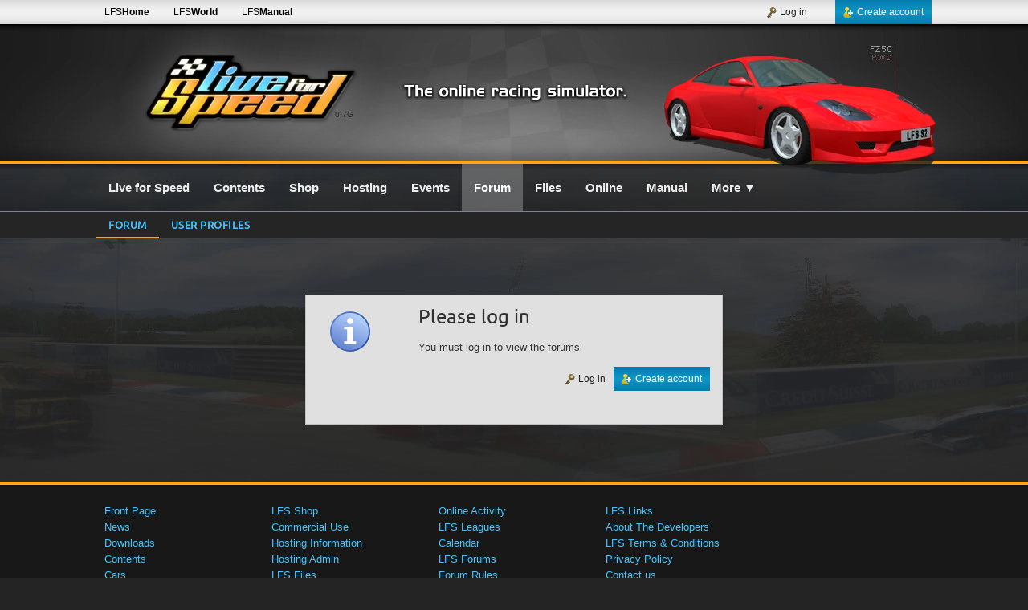

--- FILE ---
content_type: text/html; charset=UTF-8
request_url: https://www.lfs.net/forum/post/1847804
body_size: 2306
content:
<!DOCTYPE html>
<html lang="en">
<head>
<meta charset="utf-8" />
<meta name="description" content="Live for Speed is a serious racing simulator. No arcade modes, no steering aids - YOU have to do the driving. Try the LFS physics with our free demo!" />
<meta name="author" content="Live for Speed" />
<meta name="robots" content="index, follow" />
<meta name="viewport" content="width=device-width, initial-scale=1" />
<meta name="twitter:card" content="summary" />
<meta name="twitter:site" content="@LFSracing" />
<meta name="twitter:creator" content="@LFSracing" />
<meta property="og:type" content="game" />
<meta property="og:site_name" content="Live for Speed" />
<meta property="og:url" content="https://www.lfs.net/forum/post/1847804" />
<meta property="og:description" content="Live for Speed is a serious racing simulator. No arcade modes, no steering aids - YOU have to do the driving. Try the LFS physics with our free demo!" />
<meta property="og:image" content="https://www.lfs.net/static/logos/LFS_Logo.jpg" />
<meta property="og:title" content="LFS Forum - Please log in" />
<title>LFS Forum - Please log in</title>
<link rel="apple-touch-icon-precomposed" sizes="114x114" href="/apple-touch-icon-114x114-precomposed.png" />
<link rel="apple-touch-icon-precomposed" sizes="72x72" href="/apple-touch-icon-72x72-precomposed.png" />
<link rel="apple-touch-icon-precomposed" href="/apple-touch-icon-precomposed.png" />
<link rel="stylesheet" type="text/css" href="/style/merged699.css" />
<link rel="stylesheet" type="text/css" href="/style/s_main4.css" />
<!--[if lt IE 9]>
<script type="text/javascript" src="/js/html5shiv.js"></script>
<![endif]-->
<script type="text/javascript" src="/js/merged699.jgz"></script>
<script type="text/javascript">
bodyReady(function(){setDates(true);siteInit(0, false);initAnims();});var i18nData = {"":{"domain":"en_GB","lang":"en_GB","plural_forms":"nplurals=2; plural=(n != 1);"}};
</script>
</head>
<body><div id="SiteWrap"><div id="HeaderWrap"><div id="HeaderDiv"><div id="LfsLogo"><a href="/" class="VersionText" title="Latest Version : 0.7G">0.7G</a></div><div class="LfsLogoBg"></div><div id="HeaderRaceSimText">The online racing simulator</div><a id="HeaderCar" href="/cars/FZ5" style="background: transparent url('/static/header/cars/fz5.webp') no-repeat;" title="FZ50"></a></div><div class="OrangeBar"></div></div><div id="HeaderTopBarWrap"><div id="HeaderTopBar"><div class="HeaderTopBarLinks"><a class="HeaderTopBarLink hideMini" href="https://www.lfs.net" title="LFS Main website">LFS<b>Home</b></a><a class="HeaderTopBarLink hideMini" href="https://www.lfsworld.net" title="LFS Statistics website" target="_blank">LFS<b>World</b></a><a class="HeaderTopBarLink hideMini" href="https://www.lfsmanual.net" title="LFS Manual" target="_blank">LFS<b>Manual</b></a></div><div id="LBAccount"><a class="LBAccountLink LBAccountLinkSignup" href="/register"><div class="LBAccountLinkIcon LBCreateAccount"></div>Create account</a><div class="LBSpacerRight"></div><a class="LBAccountLink" href="/login"><div class="LBAccountLinkIcon LBLogin"></div>Log in</a></div></div></div><div id="LBPageWrap"><div id="LBWrap"><div id="LBDiv"><nav id="LBSiteLinks"><a id="lbHome" class="LBSiteLink" href="/"><b>Live for Speed</b></a><a id="lbContents" class="LBSiteLink" href="/contents"><b>Contents</b></a><a id="lbShop" class="LBSiteLink" href="/shop"><b>Shop</b></a><a id="lbHosting" class="LBSiteLink" href="/hosting"><b>Hosting</b></a><a id="lbLeagues" class="LBSiteLink" href="/leagues/calendar"><b>Events</b></a><a id="lbForum" class="LBSiteLink LBSiteLinkCurrent" href="/forum"><b>Forum</b></a><a id="lbFiles" class="LBSiteLink" href="/files"><b>Files</b></a><a id="lbStats" class="LBSiteLink" href="/online/activity"><b>Online</b></a><a id="lbManual" class="LBSiteLink" href="https://www.lfsmanual.net" target="_blank"><b>Manual</b></a><a id="lbMore" class="LBSiteLink" href="/more" onclick="openMenu(event, this, 1);"><b>More</b> &#x25BC;</a></nav><div class="clear"></div></div></div><div id="TabBarWrap"><div id="TabBar"><a class="TabLink TabLinkActive" href="/forum">Forum</a><a class="TabLink" href="/profile">User profiles</a></div></div><div id="BodyWrap"><div id="BodyDiv">

<div class="ErrorDiv">
    <div class="ErrorItem">
        <div style="float: left; margin: 10px 10px 10px 20px;">
            <img src="/static/icons/info_100.png" class="w_50p" alt="Info" />
        </div>
        <div style="overflow: hidden; margin-top: 10px;">
            <div style="font-family: 'Ubuntu', Arial, sans-serif; font-size: 24px; font-weight: normal;">Please log in</div><br>
            You must log in to view the forums<br><br> <a class="LBAccountLink LBAccountLinkSignup" href="/register"><div class="LBAccountLinkIcon LBCreateAccount"></div>Create account</a> <a class="LBAccountLink" href="/login"><div class="LBAccountLinkIcon LBLogin"></div>Log in</a>
        </div>
        <div style="clear: both;"></div>
    </div>
</div>

</div></div></div><div id="FooterWrap"><div class="OrangeBar"></div><footer id="FooterDiv"><nav id="FooterLinksDiv"><table class="FooterLinks"><tr><td class="textTop"><a class="FooterLink" href="/">Front Page</a><br /><a class="FooterLink" href="/news">News</a><br /><a class="FooterLink" href="/downloads">Downloads</a><br /><a class="FooterLink" href="/contents">Contents</a><br /><a class="FooterLink" href="/cars">Cars</a><br /><a class="FooterLink" href="/tracks">Tracks</a><br /><a class="FooterLink" href="/screenshots">Screenshots</a><br /><a class="FooterLink" href="/videos">Videos</a><br /><a class="FooterLink" href="/streams">Streams</a><br /></td><td class="textTop"><a class="FooterLink" href="/shop">LFS Shop</a><br /><a class="FooterLink" href="/commercialuse">Commercial Use</a><br /><a class="FooterLink" href="/hosting">Hosting Information</a><br /><a class="FooterLink" href="/hosting/admin">Hosting Admin</a><br /><a class="FooterLink" href="/files">LFS Files</a><br /><a class="FooterLink" href="/files/vehmods">Vehicle Mods</a><br /><a class="FooterLink" href="/files/vehmods/regulations">Vehicle Mod Guidelines</a><br /><a class="FooterLink" href="/files/setups">Car Setups</a><br /></td><td class="textTop"><a class="FooterLink" href="/online/activity">Online Activity</a><br /><a class="FooterLink" href="/leagues">LFS Leagues</a><br /><a class="FooterLink" href="/leagues/calendar">Calendar</a><br /><a class="FooterLink" href="/forum">LFS Forums</a><br /><a class="FooterLink" href="/forum/rules">Forum Rules</a><br /><a class="FooterLink" href="/programmer">Programmer Info</a><br /><a class="FooterLink" href="/faq">F.A.Q.</a><br /></td><td class="textTop"><a class="FooterLink" href="/links">LFS Links</a><br /><a class="FooterLink" href="/about">About The Developers</a><br /><a class="FooterLink" href="/agreement">LFS Terms &amp; Conditions</a><br /><a class="FooterLink" href="/privacy">Privacy Policy</a><br /><a class="FooterLink" href="/contact">Contact us</a><br /></td><td class="textBottom textRight"><a id="BlueskyShareDiv" class="shareBtn2" href="https://bsky.app/profile/lfsracing.bsky.social" target="_blank" rel="publisher"></a><a id="XShareDiv" class="shareBtn2" href="https://x.com/LFSracing" target="_blank" rel="publisher"></a><a id="YouTubeShareDiv" class="shareBtn2" href="https://www.youtube.com/@liveforspeed" target="_blank" rel="publisher"></a><a id="DiscordShareDiv" class="shareBtn2" href="https://discord.com/invite/wZrUTJN" target="_blank" rel="publisher"></a></td></tr></table></nav><div id="FooterEndDiv"><div class="footerLogo"></div><br />© 2002-2026 Live for Speed - Scawen Roberts, Eric Bailey, Victor van Vlaardingen</div><div class="textCenter f_11">All timestamps on this website are displayed in your local timezone</div></footer></div><div id="mediaInfo">FGED GREDG RDFGDR GSFDG </div></div><script defer src="https://static.cloudflareinsights.com/beacon.min.js/vcd15cbe7772f49c399c6a5babf22c1241717689176015" integrity="sha512-ZpsOmlRQV6y907TI0dKBHq9Md29nnaEIPlkf84rnaERnq6zvWvPUqr2ft8M1aS28oN72PdrCzSjY4U6VaAw1EQ==" data-cf-beacon='{"version":"2024.11.0","token":"c656389516214bb2824f6a92f1b2cd68","r":1,"server_timing":{"name":{"cfCacheStatus":true,"cfEdge":true,"cfExtPri":true,"cfL4":true,"cfOrigin":true,"cfSpeedBrain":true},"location_startswith":null}}' crossorigin="anonymous"></script>
</body></html>